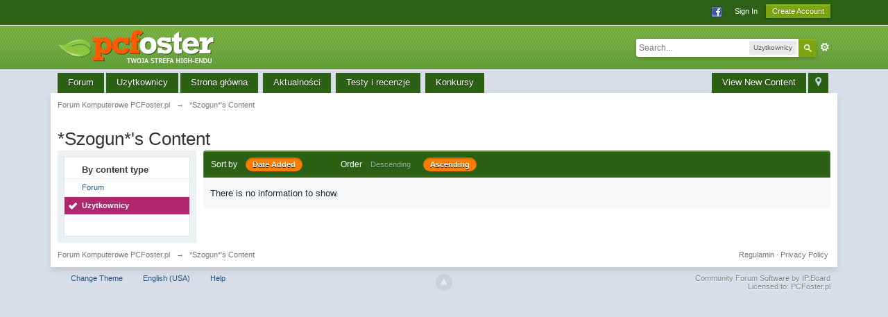

--- FILE ---
content_type: text/plain
request_url: https://www.google-analytics.com/j/collect?v=1&_v=j102&a=1712128401&t=pageview&_s=1&dl=https%3A%2F%2Fforum.pcfoster.pl%2F%3Fapp%3Dcore%26module%3Dsearch%26do%3Duser_activity%26sid%3Db60b5fffc367bbb6bc5553f8a71a853d%26mid%3D2490%26userMode%3Dtitle%26search_app%3Dmembers%26search_app_filters%255Bmembers%255D%255BsearchInKey%255D%3Dcomments%26search_app_filters%255Bmembers%255D%255Bcomments%255D%255BsortKey%255D%3Ddate%26search_app_filters%255Bmembers%255D%255Bcomments%255D%255BsortDir%255D%3D1%26k%3D880ea6a14ea49e853634fbdc5015a024%26setlanguage%3D1%26cal_id%3D%26langid%3D1&ul=en-us%40posix&dt=*Szogun*%27s%20Content%20-%20Forum%20Komputerowe%20PCFoster.pl&sr=1280x720&vp=1280x720&_u=IEBAAAABAAAAACAAI~&jid=1972927296&gjid=407469848&cid=423605817.1766835043&tid=UA-4532658-8&_gid=939189600.1766835043&_r=1&_slc=1&z=160296839
body_size: -451
content:
2,cG-44RK4HHE1V